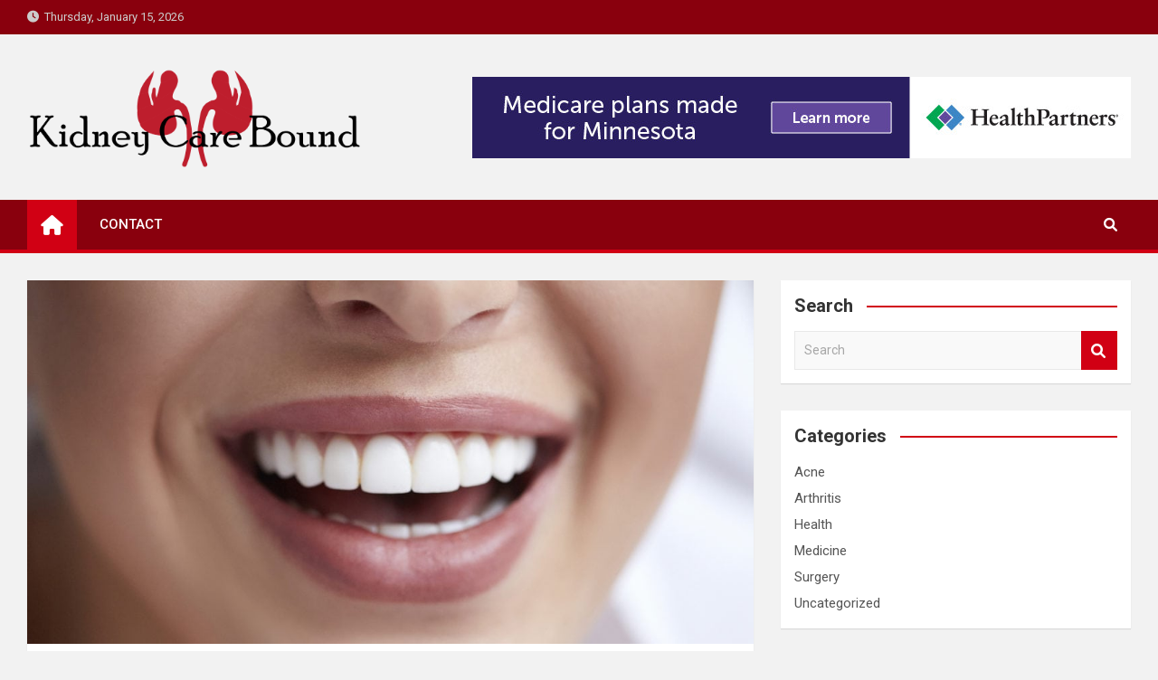

--- FILE ---
content_type: text/html; charset=UTF-8
request_url: https://kidneycarebound.com/has-bonding-ruined-my-teeth/
body_size: 13286
content:
<!doctype html>
<html lang="en-US">
<head>
	<meta charset="UTF-8">
	<meta name="viewport" content="width=device-width, initial-scale=1, shrink-to-fit=no">
	<link rel="profile" href="https://gmpg.org/xfn/11">

	<meta name='robots' content='index, follow, max-image-preview:large, max-snippet:-1, max-video-preview:-1' />
	<style>img:is([sizes="auto" i], [sizes^="auto," i]) { contain-intrinsic-size: 3000px 1500px }</style>
	
	<!-- This site is optimized with the Yoast SEO plugin v26.7 - https://yoast.com/wordpress/plugins/seo/ -->
	<title>Has Bonding Ruined My Teeth? - Kidney Care Bound</title>
	<link rel="canonical" href="https://kidneycarebound.com/has-bonding-ruined-my-teeth/" />
	<meta property="og:locale" content="en_US" />
	<meta property="og:type" content="article" />
	<meta property="og:title" content="Has Bonding Ruined My Teeth? - Kidney Care Bound" />
	<meta property="og:description" content="If you have chipped, discolored, or crooked teeth, you may be wondering if cosmetic bonding is the right treatment for you. While cosmetic bonding can be an effective solution for&hellip;" />
	<meta property="og:url" content="https://kidneycarebound.com/has-bonding-ruined-my-teeth/" />
	<meta property="og:site_name" content="Kidney Care Bound" />
	<meta property="article:published_time" content="2022-08-31T08:37:31+00:00" />
	<meta property="article:modified_time" content="2022-08-31T08:37:32+00:00" />
	<meta property="og:image" content="https://kidneycarebound.com/wp-content/uploads/2022/08/37.jpg" />
	<meta property="og:image:width" content="1080" />
	<meta property="og:image:height" content="675" />
	<meta property="og:image:type" content="image/jpeg" />
	<meta name="author" content="Enya Hayward" />
	<meta name="twitter:card" content="summary_large_image" />
	<meta name="twitter:label1" content="Written by" />
	<meta name="twitter:data1" content="Enya Hayward" />
	<meta name="twitter:label2" content="Est. reading time" />
	<meta name="twitter:data2" content="2 minutes" />
	<script type="application/ld+json" class="yoast-schema-graph">{"@context":"https://schema.org","@graph":[{"@type":"Article","@id":"https://kidneycarebound.com/has-bonding-ruined-my-teeth/#article","isPartOf":{"@id":"https://kidneycarebound.com/has-bonding-ruined-my-teeth/"},"author":{"name":"Enya Hayward","@id":"https://kidneycarebound.com/#/schema/person/de8da13c2d31d6ce80fac34ad6fb2542"},"headline":"Has Bonding Ruined My Teeth?","datePublished":"2022-08-31T08:37:31+00:00","dateModified":"2022-08-31T08:37:32+00:00","mainEntityOfPage":{"@id":"https://kidneycarebound.com/has-bonding-ruined-my-teeth/"},"wordCount":437,"commentCount":0,"publisher":{"@id":"https://kidneycarebound.com/#organization"},"image":{"@id":"https://kidneycarebound.com/has-bonding-ruined-my-teeth/#primaryimage"},"thumbnailUrl":"https://kidneycarebound.com/wp-content/uploads/2022/08/37.jpg","keywords":["Bonding Ruined My Teeth"],"articleSection":["Health"],"inLanguage":"en-US","potentialAction":[{"@type":"CommentAction","name":"Comment","target":["https://kidneycarebound.com/has-bonding-ruined-my-teeth/#respond"]}]},{"@type":"WebPage","@id":"https://kidneycarebound.com/has-bonding-ruined-my-teeth/","url":"https://kidneycarebound.com/has-bonding-ruined-my-teeth/","name":"Has Bonding Ruined My Teeth? - Kidney Care Bound","isPartOf":{"@id":"https://kidneycarebound.com/#website"},"primaryImageOfPage":{"@id":"https://kidneycarebound.com/has-bonding-ruined-my-teeth/#primaryimage"},"image":{"@id":"https://kidneycarebound.com/has-bonding-ruined-my-teeth/#primaryimage"},"thumbnailUrl":"https://kidneycarebound.com/wp-content/uploads/2022/08/37.jpg","datePublished":"2022-08-31T08:37:31+00:00","dateModified":"2022-08-31T08:37:32+00:00","breadcrumb":{"@id":"https://kidneycarebound.com/has-bonding-ruined-my-teeth/#breadcrumb"},"inLanguage":"en-US","potentialAction":[{"@type":"ReadAction","target":["https://kidneycarebound.com/has-bonding-ruined-my-teeth/"]}]},{"@type":"ImageObject","inLanguage":"en-US","@id":"https://kidneycarebound.com/has-bonding-ruined-my-teeth/#primaryimage","url":"https://kidneycarebound.com/wp-content/uploads/2022/08/37.jpg","contentUrl":"https://kidneycarebound.com/wp-content/uploads/2022/08/37.jpg","width":1080,"height":675},{"@type":"BreadcrumbList","@id":"https://kidneycarebound.com/has-bonding-ruined-my-teeth/#breadcrumb","itemListElement":[{"@type":"ListItem","position":1,"name":"Home","item":"https://kidneycarebound.com/"},{"@type":"ListItem","position":2,"name":"Has Bonding Ruined My Teeth?"}]},{"@type":"WebSite","@id":"https://kidneycarebound.com/#website","url":"https://kidneycarebound.com/","name":"Kidney Care Bound","description":"Online Health Blog","publisher":{"@id":"https://kidneycarebound.com/#organization"},"potentialAction":[{"@type":"SearchAction","target":{"@type":"EntryPoint","urlTemplate":"https://kidneycarebound.com/?s={search_term_string}"},"query-input":{"@type":"PropertyValueSpecification","valueRequired":true,"valueName":"search_term_string"}}],"inLanguage":"en-US"},{"@type":"Organization","@id":"https://kidneycarebound.com/#organization","name":"Kidney Care Bound","url":"https://kidneycarebound.com/","logo":{"@type":"ImageObject","inLanguage":"en-US","@id":"https://kidneycarebound.com/#/schema/logo/image/","url":"https://kidneycarebound.com/wp-content/uploads/2022/06/KBC-01-e1656426317297.png","contentUrl":"https://kidneycarebound.com/wp-content/uploads/2022/06/KBC-01-e1656426317297.png","width":1000,"height":333,"caption":"Kidney Care Bound"},"image":{"@id":"https://kidneycarebound.com/#/schema/logo/image/"}},{"@type":"Person","@id":"https://kidneycarebound.com/#/schema/person/de8da13c2d31d6ce80fac34ad6fb2542","name":"Enya Hayward","image":{"@type":"ImageObject","inLanguage":"en-US","@id":"https://kidneycarebound.com/#/schema/person/image/","url":"https://secure.gravatar.com/avatar/907f717d6ff34feab873f3de25114a55ef4aba67e2c9f0648be44d43c147d34f?s=96&d=mm&r=g","contentUrl":"https://secure.gravatar.com/avatar/907f717d6ff34feab873f3de25114a55ef4aba67e2c9f0648be44d43c147d34f?s=96&d=mm&r=g","caption":"Enya Hayward"},"url":"https://kidneycarebound.com/author/3/"}]}</script>
	<!-- / Yoast SEO plugin. -->


<link rel='dns-prefetch' href='//fonts.googleapis.com' />
<link rel="alternate" type="application/rss+xml" title="Kidney Care Bound &raquo; Feed" href="https://kidneycarebound.com/feed/" />
<link rel="alternate" type="application/rss+xml" title="Kidney Care Bound &raquo; Comments Feed" href="https://kidneycarebound.com/comments/feed/" />
<link rel="alternate" type="application/rss+xml" title="Kidney Care Bound &raquo; Has Bonding Ruined My Teeth? Comments Feed" href="https://kidneycarebound.com/has-bonding-ruined-my-teeth/feed/" />
<script>
window._wpemojiSettings = {"baseUrl":"https:\/\/s.w.org\/images\/core\/emoji\/16.0.1\/72x72\/","ext":".png","svgUrl":"https:\/\/s.w.org\/images\/core\/emoji\/16.0.1\/svg\/","svgExt":".svg","source":{"concatemoji":"https:\/\/kidneycarebound.com\/wp-includes\/js\/wp-emoji-release.min.js?ver=6.8.3"}};
/*! This file is auto-generated */
!function(s,n){var o,i,e;function c(e){try{var t={supportTests:e,timestamp:(new Date).valueOf()};sessionStorage.setItem(o,JSON.stringify(t))}catch(e){}}function p(e,t,n){e.clearRect(0,0,e.canvas.width,e.canvas.height),e.fillText(t,0,0);var t=new Uint32Array(e.getImageData(0,0,e.canvas.width,e.canvas.height).data),a=(e.clearRect(0,0,e.canvas.width,e.canvas.height),e.fillText(n,0,0),new Uint32Array(e.getImageData(0,0,e.canvas.width,e.canvas.height).data));return t.every(function(e,t){return e===a[t]})}function u(e,t){e.clearRect(0,0,e.canvas.width,e.canvas.height),e.fillText(t,0,0);for(var n=e.getImageData(16,16,1,1),a=0;a<n.data.length;a++)if(0!==n.data[a])return!1;return!0}function f(e,t,n,a){switch(t){case"flag":return n(e,"\ud83c\udff3\ufe0f\u200d\u26a7\ufe0f","\ud83c\udff3\ufe0f\u200b\u26a7\ufe0f")?!1:!n(e,"\ud83c\udde8\ud83c\uddf6","\ud83c\udde8\u200b\ud83c\uddf6")&&!n(e,"\ud83c\udff4\udb40\udc67\udb40\udc62\udb40\udc65\udb40\udc6e\udb40\udc67\udb40\udc7f","\ud83c\udff4\u200b\udb40\udc67\u200b\udb40\udc62\u200b\udb40\udc65\u200b\udb40\udc6e\u200b\udb40\udc67\u200b\udb40\udc7f");case"emoji":return!a(e,"\ud83e\udedf")}return!1}function g(e,t,n,a){var r="undefined"!=typeof WorkerGlobalScope&&self instanceof WorkerGlobalScope?new OffscreenCanvas(300,150):s.createElement("canvas"),o=r.getContext("2d",{willReadFrequently:!0}),i=(o.textBaseline="top",o.font="600 32px Arial",{});return e.forEach(function(e){i[e]=t(o,e,n,a)}),i}function t(e){var t=s.createElement("script");t.src=e,t.defer=!0,s.head.appendChild(t)}"undefined"!=typeof Promise&&(o="wpEmojiSettingsSupports",i=["flag","emoji"],n.supports={everything:!0,everythingExceptFlag:!0},e=new Promise(function(e){s.addEventListener("DOMContentLoaded",e,{once:!0})}),new Promise(function(t){var n=function(){try{var e=JSON.parse(sessionStorage.getItem(o));if("object"==typeof e&&"number"==typeof e.timestamp&&(new Date).valueOf()<e.timestamp+604800&&"object"==typeof e.supportTests)return e.supportTests}catch(e){}return null}();if(!n){if("undefined"!=typeof Worker&&"undefined"!=typeof OffscreenCanvas&&"undefined"!=typeof URL&&URL.createObjectURL&&"undefined"!=typeof Blob)try{var e="postMessage("+g.toString()+"("+[JSON.stringify(i),f.toString(),p.toString(),u.toString()].join(",")+"));",a=new Blob([e],{type:"text/javascript"}),r=new Worker(URL.createObjectURL(a),{name:"wpTestEmojiSupports"});return void(r.onmessage=function(e){c(n=e.data),r.terminate(),t(n)})}catch(e){}c(n=g(i,f,p,u))}t(n)}).then(function(e){for(var t in e)n.supports[t]=e[t],n.supports.everything=n.supports.everything&&n.supports[t],"flag"!==t&&(n.supports.everythingExceptFlag=n.supports.everythingExceptFlag&&n.supports[t]);n.supports.everythingExceptFlag=n.supports.everythingExceptFlag&&!n.supports.flag,n.DOMReady=!1,n.readyCallback=function(){n.DOMReady=!0}}).then(function(){return e}).then(function(){var e;n.supports.everything||(n.readyCallback(),(e=n.source||{}).concatemoji?t(e.concatemoji):e.wpemoji&&e.twemoji&&(t(e.twemoji),t(e.wpemoji)))}))}((window,document),window._wpemojiSettings);
</script>

<style id='wp-emoji-styles-inline-css'>

	img.wp-smiley, img.emoji {
		display: inline !important;
		border: none !important;
		box-shadow: none !important;
		height: 1em !important;
		width: 1em !important;
		margin: 0 0.07em !important;
		vertical-align: -0.1em !important;
		background: none !important;
		padding: 0 !important;
	}
</style>
<link rel='stylesheet' id='wp-block-library-css' href='https://kidneycarebound.com/wp-includes/css/dist/block-library/style.min.css?ver=6.8.3' media='all' />
<style id='classic-theme-styles-inline-css'>
/*! This file is auto-generated */
.wp-block-button__link{color:#fff;background-color:#32373c;border-radius:9999px;box-shadow:none;text-decoration:none;padding:calc(.667em + 2px) calc(1.333em + 2px);font-size:1.125em}.wp-block-file__button{background:#32373c;color:#fff;text-decoration:none}
</style>
<style id='global-styles-inline-css'>
:root{--wp--preset--aspect-ratio--square: 1;--wp--preset--aspect-ratio--4-3: 4/3;--wp--preset--aspect-ratio--3-4: 3/4;--wp--preset--aspect-ratio--3-2: 3/2;--wp--preset--aspect-ratio--2-3: 2/3;--wp--preset--aspect-ratio--16-9: 16/9;--wp--preset--aspect-ratio--9-16: 9/16;--wp--preset--color--black: #000000;--wp--preset--color--cyan-bluish-gray: #abb8c3;--wp--preset--color--white: #ffffff;--wp--preset--color--pale-pink: #f78da7;--wp--preset--color--vivid-red: #cf2e2e;--wp--preset--color--luminous-vivid-orange: #ff6900;--wp--preset--color--luminous-vivid-amber: #fcb900;--wp--preset--color--light-green-cyan: #7bdcb5;--wp--preset--color--vivid-green-cyan: #00d084;--wp--preset--color--pale-cyan-blue: #8ed1fc;--wp--preset--color--vivid-cyan-blue: #0693e3;--wp--preset--color--vivid-purple: #9b51e0;--wp--preset--gradient--vivid-cyan-blue-to-vivid-purple: linear-gradient(135deg,rgba(6,147,227,1) 0%,rgb(155,81,224) 100%);--wp--preset--gradient--light-green-cyan-to-vivid-green-cyan: linear-gradient(135deg,rgb(122,220,180) 0%,rgb(0,208,130) 100%);--wp--preset--gradient--luminous-vivid-amber-to-luminous-vivid-orange: linear-gradient(135deg,rgba(252,185,0,1) 0%,rgba(255,105,0,1) 100%);--wp--preset--gradient--luminous-vivid-orange-to-vivid-red: linear-gradient(135deg,rgba(255,105,0,1) 0%,rgb(207,46,46) 100%);--wp--preset--gradient--very-light-gray-to-cyan-bluish-gray: linear-gradient(135deg,rgb(238,238,238) 0%,rgb(169,184,195) 100%);--wp--preset--gradient--cool-to-warm-spectrum: linear-gradient(135deg,rgb(74,234,220) 0%,rgb(151,120,209) 20%,rgb(207,42,186) 40%,rgb(238,44,130) 60%,rgb(251,105,98) 80%,rgb(254,248,76) 100%);--wp--preset--gradient--blush-light-purple: linear-gradient(135deg,rgb(255,206,236) 0%,rgb(152,150,240) 100%);--wp--preset--gradient--blush-bordeaux: linear-gradient(135deg,rgb(254,205,165) 0%,rgb(254,45,45) 50%,rgb(107,0,62) 100%);--wp--preset--gradient--luminous-dusk: linear-gradient(135deg,rgb(255,203,112) 0%,rgb(199,81,192) 50%,rgb(65,88,208) 100%);--wp--preset--gradient--pale-ocean: linear-gradient(135deg,rgb(255,245,203) 0%,rgb(182,227,212) 50%,rgb(51,167,181) 100%);--wp--preset--gradient--electric-grass: linear-gradient(135deg,rgb(202,248,128) 0%,rgb(113,206,126) 100%);--wp--preset--gradient--midnight: linear-gradient(135deg,rgb(2,3,129) 0%,rgb(40,116,252) 100%);--wp--preset--font-size--small: 13px;--wp--preset--font-size--medium: 20px;--wp--preset--font-size--large: 36px;--wp--preset--font-size--x-large: 42px;--wp--preset--spacing--20: 0.44rem;--wp--preset--spacing--30: 0.67rem;--wp--preset--spacing--40: 1rem;--wp--preset--spacing--50: 1.5rem;--wp--preset--spacing--60: 2.25rem;--wp--preset--spacing--70: 3.38rem;--wp--preset--spacing--80: 5.06rem;--wp--preset--shadow--natural: 6px 6px 9px rgba(0, 0, 0, 0.2);--wp--preset--shadow--deep: 12px 12px 50px rgba(0, 0, 0, 0.4);--wp--preset--shadow--sharp: 6px 6px 0px rgba(0, 0, 0, 0.2);--wp--preset--shadow--outlined: 6px 6px 0px -3px rgba(255, 255, 255, 1), 6px 6px rgba(0, 0, 0, 1);--wp--preset--shadow--crisp: 6px 6px 0px rgba(0, 0, 0, 1);}:where(.is-layout-flex){gap: 0.5em;}:where(.is-layout-grid){gap: 0.5em;}body .is-layout-flex{display: flex;}.is-layout-flex{flex-wrap: wrap;align-items: center;}.is-layout-flex > :is(*, div){margin: 0;}body .is-layout-grid{display: grid;}.is-layout-grid > :is(*, div){margin: 0;}:where(.wp-block-columns.is-layout-flex){gap: 2em;}:where(.wp-block-columns.is-layout-grid){gap: 2em;}:where(.wp-block-post-template.is-layout-flex){gap: 1.25em;}:where(.wp-block-post-template.is-layout-grid){gap: 1.25em;}.has-black-color{color: var(--wp--preset--color--black) !important;}.has-cyan-bluish-gray-color{color: var(--wp--preset--color--cyan-bluish-gray) !important;}.has-white-color{color: var(--wp--preset--color--white) !important;}.has-pale-pink-color{color: var(--wp--preset--color--pale-pink) !important;}.has-vivid-red-color{color: var(--wp--preset--color--vivid-red) !important;}.has-luminous-vivid-orange-color{color: var(--wp--preset--color--luminous-vivid-orange) !important;}.has-luminous-vivid-amber-color{color: var(--wp--preset--color--luminous-vivid-amber) !important;}.has-light-green-cyan-color{color: var(--wp--preset--color--light-green-cyan) !important;}.has-vivid-green-cyan-color{color: var(--wp--preset--color--vivid-green-cyan) !important;}.has-pale-cyan-blue-color{color: var(--wp--preset--color--pale-cyan-blue) !important;}.has-vivid-cyan-blue-color{color: var(--wp--preset--color--vivid-cyan-blue) !important;}.has-vivid-purple-color{color: var(--wp--preset--color--vivid-purple) !important;}.has-black-background-color{background-color: var(--wp--preset--color--black) !important;}.has-cyan-bluish-gray-background-color{background-color: var(--wp--preset--color--cyan-bluish-gray) !important;}.has-white-background-color{background-color: var(--wp--preset--color--white) !important;}.has-pale-pink-background-color{background-color: var(--wp--preset--color--pale-pink) !important;}.has-vivid-red-background-color{background-color: var(--wp--preset--color--vivid-red) !important;}.has-luminous-vivid-orange-background-color{background-color: var(--wp--preset--color--luminous-vivid-orange) !important;}.has-luminous-vivid-amber-background-color{background-color: var(--wp--preset--color--luminous-vivid-amber) !important;}.has-light-green-cyan-background-color{background-color: var(--wp--preset--color--light-green-cyan) !important;}.has-vivid-green-cyan-background-color{background-color: var(--wp--preset--color--vivid-green-cyan) !important;}.has-pale-cyan-blue-background-color{background-color: var(--wp--preset--color--pale-cyan-blue) !important;}.has-vivid-cyan-blue-background-color{background-color: var(--wp--preset--color--vivid-cyan-blue) !important;}.has-vivid-purple-background-color{background-color: var(--wp--preset--color--vivid-purple) !important;}.has-black-border-color{border-color: var(--wp--preset--color--black) !important;}.has-cyan-bluish-gray-border-color{border-color: var(--wp--preset--color--cyan-bluish-gray) !important;}.has-white-border-color{border-color: var(--wp--preset--color--white) !important;}.has-pale-pink-border-color{border-color: var(--wp--preset--color--pale-pink) !important;}.has-vivid-red-border-color{border-color: var(--wp--preset--color--vivid-red) !important;}.has-luminous-vivid-orange-border-color{border-color: var(--wp--preset--color--luminous-vivid-orange) !important;}.has-luminous-vivid-amber-border-color{border-color: var(--wp--preset--color--luminous-vivid-amber) !important;}.has-light-green-cyan-border-color{border-color: var(--wp--preset--color--light-green-cyan) !important;}.has-vivid-green-cyan-border-color{border-color: var(--wp--preset--color--vivid-green-cyan) !important;}.has-pale-cyan-blue-border-color{border-color: var(--wp--preset--color--pale-cyan-blue) !important;}.has-vivid-cyan-blue-border-color{border-color: var(--wp--preset--color--vivid-cyan-blue) !important;}.has-vivid-purple-border-color{border-color: var(--wp--preset--color--vivid-purple) !important;}.has-vivid-cyan-blue-to-vivid-purple-gradient-background{background: var(--wp--preset--gradient--vivid-cyan-blue-to-vivid-purple) !important;}.has-light-green-cyan-to-vivid-green-cyan-gradient-background{background: var(--wp--preset--gradient--light-green-cyan-to-vivid-green-cyan) !important;}.has-luminous-vivid-amber-to-luminous-vivid-orange-gradient-background{background: var(--wp--preset--gradient--luminous-vivid-amber-to-luminous-vivid-orange) !important;}.has-luminous-vivid-orange-to-vivid-red-gradient-background{background: var(--wp--preset--gradient--luminous-vivid-orange-to-vivid-red) !important;}.has-very-light-gray-to-cyan-bluish-gray-gradient-background{background: var(--wp--preset--gradient--very-light-gray-to-cyan-bluish-gray) !important;}.has-cool-to-warm-spectrum-gradient-background{background: var(--wp--preset--gradient--cool-to-warm-spectrum) !important;}.has-blush-light-purple-gradient-background{background: var(--wp--preset--gradient--blush-light-purple) !important;}.has-blush-bordeaux-gradient-background{background: var(--wp--preset--gradient--blush-bordeaux) !important;}.has-luminous-dusk-gradient-background{background: var(--wp--preset--gradient--luminous-dusk) !important;}.has-pale-ocean-gradient-background{background: var(--wp--preset--gradient--pale-ocean) !important;}.has-electric-grass-gradient-background{background: var(--wp--preset--gradient--electric-grass) !important;}.has-midnight-gradient-background{background: var(--wp--preset--gradient--midnight) !important;}.has-small-font-size{font-size: var(--wp--preset--font-size--small) !important;}.has-medium-font-size{font-size: var(--wp--preset--font-size--medium) !important;}.has-large-font-size{font-size: var(--wp--preset--font-size--large) !important;}.has-x-large-font-size{font-size: var(--wp--preset--font-size--x-large) !important;}
:where(.wp-block-post-template.is-layout-flex){gap: 1.25em;}:where(.wp-block-post-template.is-layout-grid){gap: 1.25em;}
:where(.wp-block-columns.is-layout-flex){gap: 2em;}:where(.wp-block-columns.is-layout-grid){gap: 2em;}
:root :where(.wp-block-pullquote){font-size: 1.5em;line-height: 1.6;}
</style>
<link rel='stylesheet' id='contact-form-7-css' href='https://kidneycarebound.com/wp-content/plugins/contact-form-7/includes/css/styles.css?ver=6.1.4' media='all' />
<link rel='stylesheet' id='ez-toc-css' href='https://kidneycarebound.com/wp-content/plugins/easy-table-of-contents/assets/css/screen.min.css?ver=2.0.80' media='all' />
<style id='ez-toc-inline-css'>
div#ez-toc-container .ez-toc-title {font-size: 120%;}div#ez-toc-container .ez-toc-title {font-weight: 500;}div#ez-toc-container ul li , div#ez-toc-container ul li a {font-size: 95%;}div#ez-toc-container ul li , div#ez-toc-container ul li a {font-weight: 500;}div#ez-toc-container nav ul ul li {font-size: 90%;}.ez-toc-box-title {font-weight: bold; margin-bottom: 10px; text-align: center; text-transform: uppercase; letter-spacing: 1px; color: #666; padding-bottom: 5px;position:absolute;top:-4%;left:5%;background-color: inherit;transition: top 0.3s ease;}.ez-toc-box-title.toc-closed {top:-25%;}
.ez-toc-container-direction {direction: ltr;}.ez-toc-counter ul{counter-reset: item ;}.ez-toc-counter nav ul li a::before {content: counters(item, '.', decimal) '. ';display: inline-block;counter-increment: item;flex-grow: 0;flex-shrink: 0;margin-right: .2em; float: left; }.ez-toc-widget-direction {direction: ltr;}.ez-toc-widget-container ul{counter-reset: item ;}.ez-toc-widget-container nav ul li a::before {content: counters(item, '.', decimal) '. ';display: inline-block;counter-increment: item;flex-grow: 0;flex-shrink: 0;margin-right: .2em; float: left; }
</style>
<link rel='stylesheet' id='bootstrap-style-css' href='https://kidneycarebound.com/wp-content/themes/magazinenp/assets/vendor/bootstrap/css/bootstrap.min.css?ver=4.0.0' media='all' />
<link rel='stylesheet' id='font-awesome-style-css' href='https://kidneycarebound.com/wp-content/themes/magazinenp/assets/vendor/font-awesome/css/font-awesome.css?ver=6.8.3' media='all' />
<link rel='stylesheet' id='magazinenp-google-fonts-css' href='//fonts.googleapis.com/css?family=Roboto%3A100%2C300%2C300i%2C400%2C400i%2C500%2C500i%2C700%2C700i&#038;ver=6.8.3' media='all' />
<link rel='stylesheet' id='owl-carousel-css' href='https://kidneycarebound.com/wp-content/themes/magazinenp/assets/vendor/owl-carousel/owl.carousel.min.css?ver=2.3.4' media='all' />
<link rel='stylesheet' id='magazinenp-main-style-css' href='https://kidneycarebound.com/wp-content/themes/magazinenp/assets/css/magazinenp.css?ver=1.1.10' media='all' />
<link rel='stylesheet' id='magazinenp-style-css' href='https://kidneycarebound.com/wp-content/themes/magazineplus/style.css?ver=6.8.3' media='all' />
<script src="https://kidneycarebound.com/wp-includes/js/jquery/jquery.min.js?ver=3.7.1" id="jquery-core-js"></script>
<script src="https://kidneycarebound.com/wp-includes/js/jquery/jquery-migrate.min.js?ver=3.4.1" id="jquery-migrate-js"></script>
<link rel="https://api.w.org/" href="https://kidneycarebound.com/wp-json/" /><link rel="alternate" title="JSON" type="application/json" href="https://kidneycarebound.com/wp-json/wp/v2/posts/164" /><meta name="generator" content="WordPress 6.8.3" />
<link rel='shortlink' href='https://kidneycarebound.com/?p=164' />
<link rel="alternate" title="oEmbed (JSON)" type="application/json+oembed" href="https://kidneycarebound.com/wp-json/oembed/1.0/embed?url=https%3A%2F%2Fkidneycarebound.com%2Fhas-bonding-ruined-my-teeth%2F" />
<link rel="alternate" title="oEmbed (XML)" type="text/xml+oembed" href="https://kidneycarebound.com/wp-json/oembed/1.0/embed?url=https%3A%2F%2Fkidneycarebound.com%2Fhas-bonding-ruined-my-teeth%2F&#038;format=xml" />
<!-- MagenetMonetization V: 1.0.29.3--><!-- MagenetMonetization 1 --><!-- MagenetMonetization 1.1 --><link rel="pingback" href="https://kidneycarebound.com/xmlrpc.php">
        <style class="magazinenp-dynamic-css">

            
        </style>

        		<style>
						.site-title,
			.site-description {
				position: absolute;
				clip: rect(1px, 1px, 1px, 1px);
			}

					</style>
		<link rel="icon" href="https://kidneycarebound.com/wp-content/uploads/2022/06/cropped-KBC-02-32x32.png" sizes="32x32" />
<link rel="icon" href="https://kidneycarebound.com/wp-content/uploads/2022/06/cropped-KBC-02-192x192.png" sizes="192x192" />
<link rel="apple-touch-icon" href="https://kidneycarebound.com/wp-content/uploads/2022/06/cropped-KBC-02-180x180.png" />
<meta name="msapplication-TileImage" content="https://kidneycarebound.com/wp-content/uploads/2022/06/cropped-KBC-02-270x270.png" />
		<style id="wp-custom-css">
			.no-sticky-sidebar {
	position: sticky;
	top:0;
}		</style>
		</head>

<body data-rsssl=1 class="wp-singular post-template-default single single-post postid-164 single-format-standard wp-custom-logo wp-theme-magazinenp wp-child-theme-magazineplus theme-body group-blog title-style4 magazinenp-image-hover-effect-theme_default right full_width_content_layout">


<div id="page" class="site">
	<a class="skip-link screen-reader-text" href="#content">Skip to content</a>
	<header id="masthead" class="site-header">
		<div class="mnp-top-header">
    <div class="container">
        <div class="row gutter-10">
                            <div class="col col-sm mnp-date-section">
                    <div class="date">
                        <ul>
                            <li>
                                <i class="mnp-icon fa fa-clock"></i>&nbsp;&nbsp;Thursday, January 15, 2026                            </li>
                        </ul>
                    </div>
                </div>
            
                    </div>
    </div>
</div><div class="mnp-mid-header" >
    <div class="container">
        <div class="row align-items-center">
            <div class="col-lg-4 mnp-branding-wrap">
                <div class="site-branding navbar-brand">
                    <a href="https://kidneycarebound.com/" class="custom-logo-link" rel="home"><img width="1000" height="333" src="https://kidneycarebound.com/wp-content/uploads/2022/06/KBC-01-e1656426317297.png" class="custom-logo" alt="Kidney Care Bound" decoding="async" fetchpriority="high" srcset="https://kidneycarebound.com/wp-content/uploads/2022/06/KBC-01-e1656426317297.png 1000w, https://kidneycarebound.com/wp-content/uploads/2022/06/KBC-01-e1656426317297-300x100.png 300w, https://kidneycarebound.com/wp-content/uploads/2022/06/KBC-01-e1656426317297-768x256.png 768w" sizes="(max-width: 1000px) 100vw, 1000px" /></a>                        <h2 class="site-title"><a href="https://kidneycarebound.com/"
                                                  rel="home">Kidney Care Bound</a></h2>
                                            <p class="site-description">Online Health Blog</p>
                                    </div>
            </div>
                            <div class="col-lg-8 navbar-ad-section">
                                        <a href="#"
                       class="magazinenp-ad-728-90" target="_blank">
                                                <img class="img-fluid"
                             src="https://kidneycarebound.com/wp-content/uploads/2022/06/ff7599e34a63c646f96bc64f6ab87647.jpg"
                             alt="Banner Add">
                                            </a>
                                </div>
                    </div>
    </div>
</div>
<nav class="mnp-bottom-header navbar navbar-expand-lg d-block mnp-sticky1">
	<div class="navigation-bar">
		<div class="navigation-bar-top">
			<div class="container">
									<div class="mnp-home-icon"><a href="https://kidneycarebound.com/" rel="home"><i
								class="fa fa-home"></i></a></div>

				
				<button class="navbar-toggler menu-toggle collapsed" type="button" data-toggle="collapse"
						data-target="#navbarCollapse" aria-controls="navbarCollapse" aria-expanded="false"
						aria-label="Toggle navigation"></button>
									<button class="search-toggle"></button>
							</div>

			<div class="search-bar">
				<div class="container">
					<div id="magazinenp-search-block" class="search-block off">
						<form action="https://kidneycarebound.com/" method="get" class="search-form">
	<label class="assistive-text"> Search </label>
	<div class="input-group">
		<input type="search" value="" placeholder="Search" class="form-control s" name="s">
		<div class="input-group-prepend">
			<button class="btn btn-theme">Search</button>
		</div>
	</div>
</form>
					</div>
				</div>
			</div>
		</div>
		<div class="navbar-main">
			<div class="container">
									<div class="mnp-home-icon"><a href="https://kidneycarebound.com/" rel="home"><i
								class="fa fa-home"></i></a></div>

								<div class="collapse navbar-collapse" id="navbarCollapse">
					<div id="site-navigation"
						 class="main-navigation nav-uppercase"
						 role="navigation">
						<ul class="nav-menu navbar-nav d-lg-block"><li id="menu-item-99" class="menu-item menu-item-type-post_type menu-item-object-page menu-item-99"><a href="https://kidneycarebound.com/contact/">Contact</a></li>
</ul>					</div>
				</div>
									<div class="nav-search">
						<button class="search-toggle"></button>
					</div>
							</div>
		</div>
	</div>

</nav>

	</header>

		<div id="content"
		 class="site-content">
		<div class="container">
						<div class="row justify-content-center site-content-row">
		<!-- #start of primary div--><div id="primary" class="content-area col-lg-8 "> 		<main id="main" class="site-main">

			
<div class="post-164 post type-post status-publish format-standard has-post-thumbnail hentry category-health tag-bonding-ruined-my-teeth">

        <figure class="post-featured-image page-single-img-wrap magazinenp-parts-item">
        <div class="mnp-post-image"
             style="background-image: url('https://kidneycarebound.com/wp-content/uploads/2022/08/37.jpg');"></div>
    </figure><!-- .post-featured-image .page-single-img-wrap -->
    <div class="entry-meta category-meta">
    <div class="cat-links">			<a class="mnp-category-item mnp-cat-2"
			   href="https://kidneycarebound.com/category/health/" rel="category tag">Health</a>

			</div></div>
<header class="entry-header magazinenp-parts-item">
    <h1 class="entry-title">Has Bonding Ruined My Teeth?</h1></header>		<div class="entry-meta magazinenp-parts-item">
			<div class="date created-date"><a href="https://kidneycarebound.com/has-bonding-ruined-my-teeth/" title="Has Bonding Ruined My Teeth?"><i class="mnp-icon fa fa-clock"></i>3 years ago</a> </div> <div class="by-author vcard author"><a href="https://kidneycarebound.com/author/3/"><i class="mnp-icon fa fa-user-circle"></i>Enya Hayward</a> </div>							<div class="comments">
					<a href="https://kidneycarebound.com/has-bonding-ruined-my-teeth/#respond">No Comments</a>				</div>
					</div>
	<div class="entry-content magazinenp-parts-item">
	
<p>If you have chipped, discolored, or crooked teeth, you may be wondering if cosmetic bonding is the right treatment for you. While cosmetic bonding can be an effective solution for front-tooth chipping, there are many factors that should be considered before undergoing the procedure.</p>



<p>The first thing to consider is the durability of the composite resin used in dental bonding. Although composite resin is stronger than natural teeth, it can still chip or break. That is why you should take good care of your bonding. If you eat hard foods that damage the composite resin, it can wear down. Composite resin does not resist stains as well as natural tooth enamel, so you are at higher risk of long-term discoloration. If this happens, you&#8217;ll probably need to replace your bond or consider veneers.</p>



<p>If you want your new bonding to last as long as possible, you need to follow the instructions given by your dentist. You should avoid using abrasive cleaning products. Baking soda is very abrasive, and can scrub away the polish used for dental bonding. In addition, you should avoid using whitening toothpastes that contain abrasive ingredients.</p>



<p>The lifespan of dental bonding varies, but it is generally between three to 10 years. It can also be compromised by habits such as chewing on pens or using your teeth to open packages. If you notice any sharp edges, call your dentist as soon as possible. In general, dental bonding is safe and effective when properly performed.</p>



<p>Another downside to tooth bonding is that the composite resin used is not as durable as natural tooth enamel, so it is possible for your teeth to separate from each other. This can cause the composite resin to chip or break. You&#8217;ll also need to avoid chewing on ice, biting down on hard candies, and biting your nails.</p>



<p>The pros and cons of dental bonding should be discussed with your dentist before you decide on the treatment. There are many benefits to this procedure, including a quick, affordable, and convenient way to repair your teeth. The procedure is also effective for treating minor teeth flaws. In some cases, it can even correct major problems in your oral health.</p>



<p>Although cosmetic bonding can help repair chipped teeth, it does not whiten your teeth. If your teeth are very dark or have severe decay, composite bonding may not be the best option for you. The resulting composite material will not match your natural tooth structure and will stand out. This means that it is not recommended for people who need to have their front teeth whitening.</p>
</div>
<footer class="entry-meta"><span class="tag-links"><span class="label">Tags:</span> <a href="https://kidneycarebound.com/tag/bonding-ruined-my-teeth/" rel="tag">Bonding Ruined My Teeth</a></span><!-- .tag-links --></footer><!-- .entry-meta --></div>


	<nav class="navigation post-navigation" aria-label="Posts">
		<h2 class="screen-reader-text">Post navigation</h2>
		<div class="nav-links"><div class="nav-previous"><a href="https://kidneycarebound.com/what-is-a-chronic-disease/" rel="prev">What is a Chronic Disease?</a></div><div class="nav-next"><a href="https://kidneycarebound.com/the-difference-between-a-day-and-night-cream/" rel="next">The Difference Between a Day and Night Cream</a></div></div>
	</nav>
<div id="comments" class="comments-area">

    	<div id="respond" class="comment-respond">
		<h3 id="reply-title" class="comment-reply-title">Leave a Reply <small><a rel="nofollow" id="cancel-comment-reply-link" href="/has-bonding-ruined-my-teeth/#respond" style="display:none;">Cancel reply</a></small></h3><form action="https://kidneycarebound.com/wp-comments-post.php" method="post" id="commentform" class="comment-form"><p class="comment-notes"><span id="email-notes">Your email address will not be published.</span> <span class="required-field-message">Required fields are marked <span class="required">*</span></span></p><p class="comment-form-comment"><label for="comment">Comment <span class="required">*</span></label> <textarea id="comment" name="comment" cols="45" rows="8" maxlength="65525" required></textarea></p><p class="comment-form-author"><label for="author">Name <span class="required">*</span></label> <input id="author" name="author" type="text" value="" size="30" maxlength="245" autocomplete="name" required /></p>
<p class="comment-form-email"><label for="email">Email <span class="required">*</span></label> <input id="email" name="email" type="email" value="" size="30" maxlength="100" aria-describedby="email-notes" autocomplete="email" required /></p>
<p class="comment-form-url"><label for="url">Website</label> <input id="url" name="url" type="url" value="" size="30" maxlength="200" autocomplete="url" /></p>
<p class="comment-form-cookies-consent"><input id="wp-comment-cookies-consent" name="wp-comment-cookies-consent" type="checkbox" value="yes" /> <label for="wp-comment-cookies-consent">Save my name, email, and website in this browser for the next time I comment.</label></p>
<p class="form-submit"><input name="submit" type="submit" id="submit" class="submit" value="Post Comment" /> <input type='hidden' name='comment_post_ID' value='164' id='comment_post_ID' />
<input type='hidden' name='comment_parent' id='comment_parent' value='0' />
</p></form>	</div><!-- #respond -->
	
</div>

		</main><!-- #main -->
		</div><!-- #end of primary div--><!-- MagenetMonetization 4 -->
<aside id="secondary" class="col-lg-4 widget-area">
    <div class="sticky-sidebar">
        <!-- MagenetMonetization 5 --><section id="search-3" class="widget widget_search"><div class="widget-title-wrapper"><h3 class="widget-title">Search</h3></div><form action="https://kidneycarebound.com/" method="get" class="search-form">
	<label class="assistive-text"> Search </label>
	<div class="input-group">
		<input type="search" value="" placeholder="Search" class="form-control s" name="s">
		<div class="input-group-prepend">
			<button class="btn btn-theme">Search</button>
		</div>
	</div>
</form>
</section><!-- MagenetMonetization 5 --><section id="categories-3" class="widget widget_categories"><div class="widget-title-wrapper"><h3 class="widget-title">Categories</h3></div>
			<ul>
					<li class="cat-item cat-item-3"><a href="https://kidneycarebound.com/category/acne/">Acne</a>
</li>
	<li class="cat-item cat-item-5"><a href="https://kidneycarebound.com/category/arthritis/">Arthritis</a>
</li>
	<li class="cat-item cat-item-2"><a href="https://kidneycarebound.com/category/health/">Health</a>
</li>
	<li class="cat-item cat-item-6"><a href="https://kidneycarebound.com/category/medicine/">Medicine</a>
</li>
	<li class="cat-item cat-item-4"><a href="https://kidneycarebound.com/category/surgery/">Surgery</a>
</li>
	<li class="cat-item cat-item-1"><a href="https://kidneycarebound.com/category/uncategorized/">Uncategorized</a>
</li>
			</ul>

			</section><!-- MagenetMonetization 5 --><section id="magazineplus_tab-3" class="widget magazineplus-tabs-widget">			<div class="widget-title-wrapper"><h3 class="widget-title">Latest</h3></div>			<div class="magazineplus-tab-widget">
				<ul class="widget-tabs">
					<li class="tabs popular-tabs"><a
							href="#popular"><i
								class="fa fa-star"></i>Popular Posts						</a>
					</li>
					<li class="tabs recent-tabs"><a
							href="#recent"><i
								class="fa fa-history"></i>Recent Posts						</a>
					</li>
					<li class="tabs comment-tabs"><a
							href="#comment"><i
								class="fa fa-comment"></i>Comments</a>
					</li>
				</ul>

				<div class="tabbed-widget-popular" id="popular">
																					<div class="single-article clearfix">
							<div class="mnp-post-boxed inlined clearfix">
																	<div class="mnp-post-image-wrap">
										<a href="https://kidneycarebound.com/cognitive-health-preservation-and-enhancement-for-the-digital-age/" class="mnp-post-image"
										   style="background-image: url('https://kidneycarebound.com/wp-content/uploads/2026/01/featured-image-1768436686921-7329597a.png');"></a>
									</div>
																<div class="post-content">

									<h3 class="entry-title"><a href="https://kidneycarebound.com/cognitive-health-preservation-and-enhancement-for-the-digital-age/">Cognitive Health Preservation and Enhancement for the Digital Age</a></h3>
									<div class="entry-meta">
										<div class="date created-date"><a href="https://kidneycarebound.com/cognitive-health-preservation-and-enhancement-for-the-digital-age/" title="Cognitive Health Preservation and Enhancement for the Digital Age"><i class="mnp-icon fa fa-clock"></i>5 minutes ago</a> </div> <div class="by-author vcard author"><a href="https://kidneycarebound.com/author/4/"><i class="mnp-icon fa fa-user-circle"></i>Abel Spencer</a> </div>									</div>


								</div>
							</div><!-- mnp-post-boxed -->

						</div>
												<div class="single-article clearfix">
							<div class="mnp-post-boxed inlined clearfix">
																	<div class="mnp-post-image-wrap">
										<a href="https://kidneycarebound.com/arthritis-vitamins/" class="mnp-post-image"
										   style="background-image: url('https://kidneycarebound.com/wp-content/uploads/2022/06/Slide-1-12-Supplements-for-Arthritis.jpg');"></a>
									</div>
																<div class="post-content">

									<h3 class="entry-title"><a href="https://kidneycarebound.com/arthritis-vitamins/">Arthritis Vitamins</a></h3>
									<div class="entry-meta">
										<div class="date created-date"><a href="https://kidneycarebound.com/arthritis-vitamins/" title="Arthritis Vitamins"><i class="mnp-icon fa fa-clock"></i>5 years ago</a> </div> <div class="by-author vcard author"><a href="https://kidneycarebound.com/author/2/"><i class="mnp-icon fa fa-user-circle"></i>Dani Fellows</a> </div>									</div>


								</div>
							</div><!-- mnp-post-boxed -->

						</div>
										</div>

				<div class="tabbed-widget-recent" id="recent">
																					<div class="single-article clearfix">
							<div class="mnp-post-boxed inlined clearfix">
																	<div class="mnp-post-image-wrap">
										<a href="https://kidneycarebound.com/cognitive-health-preservation-and-enhancement-for-the-digital-age/" class="mnp-post-image"
										   style="background-image: url('https://kidneycarebound.com/wp-content/uploads/2026/01/featured-image-1768436686921-7329597a.png');"></a>
									</div>
																<div class="post-content">

									<h3 class="entry-title"><a href="https://kidneycarebound.com/cognitive-health-preservation-and-enhancement-for-the-digital-age/">Cognitive Health Preservation and Enhancement for the Digital Age</a></h3>
									<div class="entry-meta">
										<div class="date created-date"><a href="https://kidneycarebound.com/cognitive-health-preservation-and-enhancement-for-the-digital-age/" title="Cognitive Health Preservation and Enhancement for the Digital Age"><i class="mnp-icon fa fa-clock"></i>5 minutes ago</a> </div> <div class="by-author vcard author"><a href="https://kidneycarebound.com/author/4/"><i class="mnp-icon fa fa-user-circle"></i>Abel Spencer</a> </div>									</div>


								</div>
							</div><!-- mnp-post-boxed -->

						</div>
												<div class="single-article clearfix">
							<div class="mnp-post-boxed inlined clearfix">
																	<div class="mnp-post-image-wrap">
										<a href="https://kidneycarebound.com/managing-acne-while-using-medical-grade-active-ingredients-for-anti-aging/" class="mnp-post-image"
										   style="background-image: url('https://kidneycarebound.com/wp-content/uploads/2025/12/featured-image-1766622658917-1149c90e.jpg');"></a>
									</div>
																<div class="post-content">

									<h3 class="entry-title"><a href="https://kidneycarebound.com/managing-acne-while-using-medical-grade-active-ingredients-for-anti-aging/">Managing Acne While Using Medical-Grade Active Ingredients for Anti-Aging</a></h3>
									<div class="entry-meta">
										<div class="date created-date"><a href="https://kidneycarebound.com/managing-acne-while-using-medical-grade-active-ingredients-for-anti-aging/" title="Managing Acne While Using Medical-Grade Active Ingredients for Anti-Aging"><i class="mnp-icon fa fa-clock"></i>3 weeks ago</a> </div> <div class="by-author vcard author"><a href="https://kidneycarebound.com/author/4/"><i class="mnp-icon fa fa-user-circle"></i>Abel Spencer</a> </div>									</div>


								</div>
							</div><!-- mnp-post-boxed -->

						</div>
										</div>

				<div class="tabbed-widget-comment" id="comment">
					No comments				</div>

			</div>
			</section><!-- .widget_featured_post -->    </div>
</aside>
</div><!-- row -->
		</div><!-- .container -->
	</div><!-- #content .site-content--><!-- wmm d -->
		<div class="mnp-related-posts">
			<div class="container">
				<section class="related-posts">
					<div class="widget-title-wrapper"><h2 class="magazinenp-title">Related Posts</h2></div>					<div class="row gutter-parent-14">
													<div class="col-sm-6 col-lg-3">
								<div class="mnp-post-boxed">

									<div class="mnp-post-image-wrap">
										<div class="featured-mnp-post-image">
											<a href="https://kidneycarebound.com/cognitive-health-preservation-and-enhancement-for-the-digital-age/" class="mnp-post-image"
											   style="background-image: url('https://kidneycarebound.com/wp-content/uploads/2026/01/featured-image-1768436686921-7329597a.png');"></a>
										</div>
										<div class="entry-meta category-meta">
											<div class="cat-links">			<a class="mnp-category-item mnp-cat-2"
			   href="https://kidneycarebound.com/category/health/" rel="category tag">Health</a>

			</div>										</div>
									</div>

									<div class="post-content">
										<h3 class="entry-title"><a href="https://kidneycarebound.com/cognitive-health-preservation-and-enhancement-for-the-digital-age/">Cognitive Health Preservation and Enhancement for the Digital Age</a></h3>																					<div class="entry-meta">
												<div class="date created-date"><a href="https://kidneycarebound.com/cognitive-health-preservation-and-enhancement-for-the-digital-age/" title="Cognitive Health Preservation and Enhancement for the Digital Age"><i class="mnp-icon fa fa-clock"></i>5 minutes ago</a> </div> <div class="by-author vcard author"><a href="https://kidneycarebound.com/author/4/"><i class="mnp-icon fa fa-user-circle"></i>Abel Spencer</a> </div>											</div>
																			</div>
								</div>
							</div>
													<div class="col-sm-6 col-lg-3">
								<div class="mnp-post-boxed">

									<div class="mnp-post-image-wrap">
										<div class="featured-mnp-post-image">
											<a href="https://kidneycarebound.com/functional-fitness-for-home-office-workers/" class="mnp-post-image"
											   style="background-image: url('https://kidneycarebound.com/wp-content/uploads/2025/11/featured-image-1764203222358-7d8508ed.jpg');"></a>
										</div>
										<div class="entry-meta category-meta">
											<div class="cat-links">			<a class="mnp-category-item mnp-cat-2"
			   href="https://kidneycarebound.com/category/health/" rel="category tag">Health</a>

			</div>										</div>
									</div>

									<div class="post-content">
										<h3 class="entry-title"><a href="https://kidneycarebound.com/functional-fitness-for-home-office-workers/">Functional Fitness for Home Office Workers: Move Better, Feel Better, Work Better</a></h3>																					<div class="entry-meta">
												<div class="date created-date"><a href="https://kidneycarebound.com/functional-fitness-for-home-office-workers/" title="Functional Fitness for Home Office Workers: Move Better, Feel Better, Work Better"><i class="mnp-icon fa fa-clock"></i>2 months ago</a> </div> <div class="by-author vcard author"><a href="https://kidneycarebound.com/author/4/"><i class="mnp-icon fa fa-user-circle"></i>Abel Spencer</a> </div>											</div>
																			</div>
								</div>
							</div>
													<div class="col-sm-6 col-lg-3">
								<div class="mnp-post-boxed">

									<div class="mnp-post-image-wrap">
										<div class="featured-mnp-post-image">
											<a href="https://kidneycarebound.com/adaptogen-integration-in-modern-diets/" class="mnp-post-image"
											   style="background-image: url('https://kidneycarebound.com/wp-content/uploads/2025/10/featured-image-1761178021657-e0819785.jpg');"></a>
										</div>
										<div class="entry-meta category-meta">
											<div class="cat-links">			<a class="mnp-category-item mnp-cat-2"
			   href="https://kidneycarebound.com/category/health/" rel="category tag">Health</a>

			</div>										</div>
									</div>

									<div class="post-content">
										<h3 class="entry-title"><a href="https://kidneycarebound.com/adaptogen-integration-in-modern-diets/">Adaptogen Integration in Modern Diets: More Than Just a Wellness Buzzword</a></h3>																					<div class="entry-meta">
												<div class="date created-date"><a href="https://kidneycarebound.com/adaptogen-integration-in-modern-diets/" title="Adaptogen Integration in Modern Diets: More Than Just a Wellness Buzzword"><i class="mnp-icon fa fa-clock"></i>3 months ago</a> </div> <div class="by-author vcard author"><a href="https://kidneycarebound.com/author/4/"><i class="mnp-icon fa fa-user-circle"></i>Abel Spencer</a> </div>											</div>
																			</div>
								</div>
							</div>
													<div class="col-sm-6 col-lg-3">
								<div class="mnp-post-boxed">

									<div class="mnp-post-image-wrap">
										<div class="featured-mnp-post-image">
											<a href="https://kidneycarebound.com/post-pandemic-social-anxiety-recovery-techniques/" class="mnp-post-image"
											   style="background-image: url('https://kidneycarebound.com/wp-content/uploads/2025/09/featured-image-1758154465838-57db9f5c.jpeg');"></a>
										</div>
										<div class="entry-meta category-meta">
											<div class="cat-links">			<a class="mnp-category-item mnp-cat-2"
			   href="https://kidneycarebound.com/category/health/" rel="category tag">Health</a>

			</div>										</div>
									</div>

									<div class="post-content">
										<h3 class="entry-title"><a href="https://kidneycarebound.com/post-pandemic-social-anxiety-recovery-techniques/">Finding Your Footing Again: Practical Post-Pandemic Social Anxiety Recovery Techniques</a></h3>																					<div class="entry-meta">
												<div class="date created-date"><a href="https://kidneycarebound.com/post-pandemic-social-anxiety-recovery-techniques/" title="Finding Your Footing Again: Practical Post-Pandemic Social Anxiety Recovery Techniques"><i class="mnp-icon fa fa-clock"></i>4 months ago</a> </div> <div class="by-author vcard author"><a href="https://kidneycarebound.com/author/4/"><i class="mnp-icon fa fa-user-circle"></i>Abel Spencer</a> </div>											</div>
																			</div>
								</div>
							</div>
											</div>
				</section>
			</div>
		</div>
	<footer id="colophon" class="site-footer" >
		<div class="widget-area">
		<div class="container">
			<div class="row">
									<div class="col-sm-6 col-lg-3">
						<!-- MagenetMonetization 5 --><section id="categories-4" class="widget widget_categories"><div class="widget-title-wrapper"><h3 class="widget-title">Categories</h3></div>
			<ul>
					<li class="cat-item cat-item-3"><a href="https://kidneycarebound.com/category/acne/">Acne</a>
</li>
	<li class="cat-item cat-item-5"><a href="https://kidneycarebound.com/category/arthritis/">Arthritis</a>
</li>
	<li class="cat-item cat-item-2"><a href="https://kidneycarebound.com/category/health/">Health</a>
</li>
	<li class="cat-item cat-item-6"><a href="https://kidneycarebound.com/category/medicine/">Medicine</a>
</li>
	<li class="cat-item cat-item-4"><a href="https://kidneycarebound.com/category/surgery/">Surgery</a>
</li>
	<li class="cat-item cat-item-1"><a href="https://kidneycarebound.com/category/uncategorized/">Uncategorized</a>
</li>
			</ul>

			</section>					</div>
									<div class="col-sm-6 col-lg-3">
						<!-- MagenetMonetization 5 -->
		<section id="recent-posts-2" class="widget widget_recent_entries">
		<div class="widget-title-wrapper"><h3 class="widget-title">Recent Posts</h3></div>
		<ul>
											<li>
					<a href="https://kidneycarebound.com/cognitive-health-preservation-and-enhancement-for-the-digital-age/">Cognitive Health Preservation and Enhancement for the Digital Age</a>
									</li>
											<li>
					<a href="https://kidneycarebound.com/managing-acne-while-using-medical-grade-active-ingredients-for-anti-aging/">Managing Acne While Using Medical-Grade Active Ingredients for Anti-Aging</a>
									</li>
											<li>
					<a href="https://kidneycarebound.com/dietary-strategies-for-acne-focusing-on-insulin-index-and-food-inflammation-scores/">Dietary Strategies for Acne: Focusing on Insulin Index and Food Inflammation Scores</a>
									</li>
											<li>
					<a href="https://kidneycarebound.com/the-surgeons-toolkit-a-deep-dive-into-next-generation-surgical-instruments-and-smart-implants/">The Surgeon&#8217;s Toolkit: A Deep Dive into Next-Generation Surgical Instruments and Smart Implants</a>
									</li>
											<li>
					<a href="https://kidneycarebound.com/the-future-of-robotic-assisted-surgery-in-community-hospitals-and-surgical-centers/">The Future of Robotic-Assisted Surgery in Community Hospitals and Surgical Centers</a>
									</li>
					</ul>

		</section>					</div>
									<div class="col-sm-6 col-lg-3">
						<!-- MagenetMonetization 5 -->					</div>
									<div class="col-sm-6 col-lg-3">
						<!-- MagenetMonetization 5 --><section id="media_image-4" class="widget widget_media_image"><div class="widget-title-wrapper"><h3 class="widget-title">Ads</h3></div><a href="#"><img width="300" height="250" src="https://kidneycarebound.com/wp-content/uploads/2022/06/16996d3b166a2299f6e27c5e28f11a71.jpg" class="image wp-image-111  attachment-full size-full" alt="" style="max-width: 100%; height: auto;" decoding="async" loading="lazy" /></a></section>					</div>
							</div>
		</div>
	</div>
<div class="site-info bottom-footer">
	<div class="container">
		<div class="row">
							<div class="col-lg-auto order-lg-2 ml-auto">
					<div class="mnp-social-profiles official">
						
		<ul class="clearfix">
								<li><a target="_blank" href="http://facebook.com"
						   class="fab fa-facebook-f"></a></li>
									<li><a target="_blank" href="http://twitter.com"
						   class="fab fa-twitter"></a></li>
									<li><a target="_blank" href="http://linkedin.com"
						   class="fab fa-linkedin"></a></li>
									<li><a target="_blank" href="http://instagram.com"
						   class="fab fa-instagram"></a></li>
									<li><a target="_blank" href="http://youtube.com"
						   class="fab fa-youtube"></a></li>
									<li><a target="_blank" href="http://pinterest.com"
						   class="fab fa-pinterest"></a></li>
						</ul>
						</div>
				</div>
						<div class="copyright col-lg order-lg-1 text-lg-left">
				
Copyright © All rights Reserved | Kidney Care Bound			</div>
		</div>
	</div>
</div>
</footer>
<div class="back-to-top"><a title="Go to Top" href="#masthead"></a></div></div><!-- #page --><script type="speculationrules">
{"prefetch":[{"source":"document","where":{"and":[{"href_matches":"\/*"},{"not":{"href_matches":["\/wp-*.php","\/wp-admin\/*","\/wp-content\/uploads\/*","\/wp-content\/*","\/wp-content\/plugins\/*","\/wp-content\/themes\/magazineplus\/*","\/wp-content\/themes\/magazinenp\/*","\/*\\?(.+)"]}},{"not":{"selector_matches":"a[rel~=\"nofollow\"]"}},{"not":{"selector_matches":".no-prefetch, .no-prefetch a"}}]},"eagerness":"conservative"}]}
</script>
<script src="https://kidneycarebound.com/wp-includes/js/dist/hooks.min.js?ver=4d63a3d491d11ffd8ac6" id="wp-hooks-js"></script>
<script src="https://kidneycarebound.com/wp-includes/js/dist/i18n.min.js?ver=5e580eb46a90c2b997e6" id="wp-i18n-js"></script>
<script id="wp-i18n-js-after">
wp.i18n.setLocaleData( { 'text direction\u0004ltr': [ 'ltr' ] } );
</script>
<script src="https://kidneycarebound.com/wp-content/plugins/contact-form-7/includes/swv/js/index.js?ver=6.1.4" id="swv-js"></script>
<script id="contact-form-7-js-before">
var wpcf7 = {
    "api": {
        "root": "https:\/\/kidneycarebound.com\/wp-json\/",
        "namespace": "contact-form-7\/v1"
    },
    "cached": 1
};
</script>
<script src="https://kidneycarebound.com/wp-content/plugins/contact-form-7/includes/js/index.js?ver=6.1.4" id="contact-form-7-js"></script>
<script id="ez-toc-scroll-scriptjs-js-extra">
var eztoc_smooth_local = {"scroll_offset":"0","add_request_uri":"","add_self_reference_link":""};
</script>
<script src="https://kidneycarebound.com/wp-content/plugins/easy-table-of-contents/assets/js/smooth_scroll.min.js?ver=2.0.80" id="ez-toc-scroll-scriptjs-js"></script>
<script src="https://kidneycarebound.com/wp-content/plugins/easy-table-of-contents/vendor/js-cookie/js.cookie.min.js?ver=2.2.1" id="ez-toc-js-cookie-js"></script>
<script src="https://kidneycarebound.com/wp-content/plugins/easy-table-of-contents/vendor/sticky-kit/jquery.sticky-kit.min.js?ver=1.9.2" id="ez-toc-jquery-sticky-kit-js"></script>
<script id="ez-toc-js-js-extra">
var ezTOC = {"smooth_scroll":"1","visibility_hide_by_default":"","scroll_offset":"0","fallbackIcon":"<span class=\"\"><span class=\"eztoc-hide\" style=\"display:none;\">Toggle<\/span><span class=\"ez-toc-icon-toggle-span\"><svg style=\"fill: #999;color:#999\" xmlns=\"http:\/\/www.w3.org\/2000\/svg\" class=\"list-377408\" width=\"20px\" height=\"20px\" viewBox=\"0 0 24 24\" fill=\"none\"><path d=\"M6 6H4v2h2V6zm14 0H8v2h12V6zM4 11h2v2H4v-2zm16 0H8v2h12v-2zM4 16h2v2H4v-2zm16 0H8v2h12v-2z\" fill=\"currentColor\"><\/path><\/svg><svg style=\"fill: #999;color:#999\" class=\"arrow-unsorted-368013\" xmlns=\"http:\/\/www.w3.org\/2000\/svg\" width=\"10px\" height=\"10px\" viewBox=\"0 0 24 24\" version=\"1.2\" baseProfile=\"tiny\"><path d=\"M18.2 9.3l-6.2-6.3-6.2 6.3c-.2.2-.3.4-.3.7s.1.5.3.7c.2.2.4.3.7.3h11c.3 0 .5-.1.7-.3.2-.2.3-.5.3-.7s-.1-.5-.3-.7zM5.8 14.7l6.2 6.3 6.2-6.3c.2-.2.3-.5.3-.7s-.1-.5-.3-.7c-.2-.2-.4-.3-.7-.3h-11c-.3 0-.5.1-.7.3-.2.2-.3.5-.3.7s.1.5.3.7z\"\/><\/svg><\/span><\/span>","chamomile_theme_is_on":""};
</script>
<script src="https://kidneycarebound.com/wp-content/plugins/easy-table-of-contents/assets/js/front.min.js?ver=2.0.80-1767331425" id="ez-toc-js-js"></script>
<script src="https://kidneycarebound.com/wp-content/themes/magazineplus/assets/vendor/easy-tabs/jquery.easytabs.js?ver=1.0.4" id="magazineplus-easytabs-js"></script>
<script src="https://kidneycarebound.com/wp-content/themes/magazineplus/assets/js/main.js?ver=1.0.4" id="magazineplus-script-main-js"></script>
<script src="https://kidneycarebound.com/wp-content/themes/magazinenp/assets/vendor/bootstrap/js/bootstrap.min.js?ver=4.0.0" id="bootstrap-script-js"></script>
<script src="https://kidneycarebound.com/wp-content/themes/magazinenp/assets/vendor/owl-carousel/owl.carousel.min.js?ver=2.3.4" id="owl-carousel-js"></script>
<script src="https://kidneycarebound.com/wp-content/themes/magazinenp/assets/vendor/match-height/jquery.matchHeight-min.js?ver=0.7.2" id="jquery-match-height-js"></script>
<script src="https://kidneycarebound.com/wp-content/themes/magazinenp/assets/js/skip-link-focus-fix.js?ver=20151215" id="magazinenp-skip-link-focus-fix-js"></script>
<script src="https://kidneycarebound.com/wp-includes/js/comment-reply.min.js?ver=6.8.3" id="comment-reply-js" async data-wp-strategy="async"></script>
<script src="https://kidneycarebound.com/wp-content/themes/magazinenp/assets/vendor/jquery.marquee/jquery.marquee.min.js?ver=6.8.3" id="jquery-marquee-js"></script>
<script src="https://kidneycarebound.com/wp-content/themes/magazinenp/assets/vendor/sticky/jquery.sticky.js?ver=1.0.4" id="jquery-sticky-js"></script>
<script src="https://kidneycarebound.com/wp-content/themes/magazinenp/assets/js/magazinenp.js?ver=1.1.10" id="magazinenp-scripts-js"></script>

<div class="mads-block"></div></body>
</html>
<div class="mads-block"></div>

<!-- Page cached by LiteSpeed Cache 7.7 on 2026-01-15 00:30:01 -->

--- FILE ---
content_type: text/css
request_url: https://kidneycarebound.com/wp-content/themes/magazineplus/style.css?ver=6.8.3
body_size: 1868
content:
/*
Theme Name:		Magazineplus
Theme URI:		https://mantrabrain.com/downloads/magazine-plus-wordpress-theme/
Author:			Mantra Brain
Author URI:		https://mantrabrain.com/
Description:	Magazineplus is SEO friendly, light-weighted, regularly updated modern WordPress Magazine Theme. This theme can be applicable for news, magazine, blog, online news publishing sites, or any kind of content publishing site. The main feature of the theme is feature slider & theme style homepage and it's compatible with the WordPress default editor Gutenberg and the most popular WordPress page builder plugin elementor. It can be used for eCommerce stores too and compatible with WooCommerce. The magazineplus theme is RTL ( Right to Left ) ready theme. Some of the other features: #Widget Based Theme #Tab Widget #Easy Homepage setup #Clean Customizer #Live Preview #SEO Ready #RTL Support #WooCommerce Support #Elementor Compatible #Translation Ready #Fully Responsive #Extendible with premium plugin etc
Version:		1.0.4
License:		GNU General Public License v3 or later
License URI:	http://www.gnu.org/licenses/gpl-3.0.html
Text Domain:	magazineplus
Tags:			news, grid-layout, custom-colors, one-column, two-columns, three-columns, left-sidebar, right-sidebar, featured-images, footer-widgets, full-width-template, theme-options, translation-ready, rtl-language-support
Tested up to:	5.9
Requires PHP:	5.6
Template:		magazinenp
*/

.main-navigation ul li.current_page_item > a, .main-navigation ul li.current_page_ancestor > a, .main-navigation ul li.current-menu-item > a, .main-navigation ul li.current-menu-ancestor > a, .main-navigation ul li a:hover, .main-navigation ul li.show > a, .main-navigation ul li:hover > a,
.navbar .mnp-home-icon a,
.btn-theme,
.mnp-news-ticker .mnp-news-ticker-label,
.mnp-post-image-wrap .entry-meta .cat-links a, .mnp-post-image-wrap + .entry-header .entry-meta .cat-links a,
.entry-meta .cat-links a,
input[type="reset"], input[type="button"], input[type="submit"], button[type="submit"],
.back-to-top a,
.search-toggle.active, .search-toggle:hover, .search-toggle:focus,
body.title-style4 .widget-title:after, body.title-style4 .magazinenp-title:after,
body.title-style3 .widget-title-wrapper .widget-title, body.title-style3 .widget-title-wrapper .magazinenp-title,
.featured-slider .owl-nav button.owl-prev:hover:before, .featured-slider .owl-nav button.owl-next:hover:before, .post-slider .owl-nav button.owl-prev:hover:before, .post-slider .owl-nav button.owl-next:hover:before, .related-posts .owl-nav button.owl-prev:hover:before, .related-posts .owl-nav button.owl-next:hover:before,
.navigation.pagination .current, .navigation.pagination a:hover,
.entry-meta .cat-links a, .entry-meta div.cat-links a {
	background-color: #d10014;
}

.body.title-style2 .widget-title, body.title-style2 .magazinenp-title, body.title-style2 .site-footer .widget-title {
	border-color: #d10014;
}

body .widget-title, body .magazinenp-title {
	border-left-color: #d10014;
}

.navbar-main, body.title-style3 .widget-title-wrapper {
	border-bottom-color: #d10014;
}

a, a:hover, .btn-outline-theme,
.mnp-news-ticker .mnp-ticker-posts .mnp-news-ticker-slide .mnp-ticker-item a.mnp-ticker-link:hover,
.entry-title a:hover, .entry-title a:focus,
.entry-meta a:hover, .entry-meta a:focus,
.widget ul li a:hover,
.comment-metadata a.comment-edit-link,
.site-title a:hover, .site-title a:focus, .site-title a:active,
.main-navigation .dropdown-menu a.current-menu-item, .main-navigation .dropdown-menu a:hover, .main-navigation li ul li.current-menu-ancestor > a, .main-navigation li ul li.current-menu-item > a, .main-navigation li ul li.current_page_ancestor > a, .main-navigation li ul li:hover > a, .main-navigation ul li li.current_page_item > a,
.mnp-popular-tags-wrap ul.tags-list li a {
	color: #d10014;
}

.main-navigation a, .post-block .entry-meta, .post-block .entry-header a {
	color: #ffffff;
}

.btn-outline-theme {
	border-color: #d10014;
}

/*
Secondary Color
#ff4153
 */
.mnp-top-header, .navigation-bar, .navigation-bar-top, input[type="reset"]:hover, input[type="button"]:hover, input[type="submit"]:hover, button[type="submit"],
.btn-theme:hover {
	background-color: #89000d;
}

/*

Tab Widget
 */
.magazineplus-tab-widget ul.widget-tabs {

	margin-bottom: 10px;
}

.magazineplus-tab-widget .widget-tabs:after {
	content: "";
	display: block;
	clear: both;
}

.magazineplus-tab-widget .entry-title {
	margin-bottom: 0px;
	font-size: 15px;
	line-height: 1em;
}


.magazineplus-tab-widget .tabbed-images {
	margin-bottom: 10px;
}

.tabbed-comment-widget:after {
	content: "";
	display: block;
	clear: both;
}

.tabbed-comment-widget .comment-wraper,
.tabbed-comment-widget .author-thumbnail {
	float: left;
}

.tabbed-comment-widget .author-thumbnail {
	padding: 0 10px 10px 0;
	width: 60px;
}

.tabbed-comment-widget .comment-wraper {
	width: calc(100% - 60px);
}

.magazineplus-tab-widget ul.widget-tabs li a {
	padding: 5px 7px;
}

.magazineplus-tab-widget .tabbed-comment-widget {
	border: 1px solid rgb(227, 227, 227);
	margin-bottom: 10px;
	padding: 10px 10px 0 10px;
}

.magazineplus-tab-widget .tabbed-comment-widget p {
	margin-bottom: 10px;
}

.magazineplus-tab-widget ul.widget-tabs {
	margin: 0;
	padding: 0;
}

.magazineplus-tab-widget ul.widget-tabs li {
	list-style: none;
	float: left;
	width: 33.33%;
	text-align: center;
	overflow: hidden;
	text-overflow: ellipsis;
}

.magazineplus-tab-widget ul.widget-tabs li a {
	display: block;
	padding: 5px;
	background: #89000d;
	color: #fff !important;
	font-size: 14px;
}

.magazineplus-tab-widget ul.widget-tabs li a:hover {
	color: #fff !important;
}

.magazineplus-tab-widget ul.widget-tabs li a .fa {
	margin-right: 10px;
}

.magazineplus-tab-widget ul.widget-tabs li.active::after {
	border: 0px solid transparent;
	border-bottom-color: #fff;
	display: block;
	content: "";
	width: 0px;
	border-width: 0 7px 7px 7px;
	margin: -7px auto 0 auto;
}

.magazineplus-tab-widget ul.widget-tabs li.active a {
	background: #d10014;
}

.magazineplus-tab-widget ul.widget-tabs li:hover::after {
	border: 0px solid transparent;
	border-bottom-color: #fff;
	display: block;
	content: "";
	width: 0px;
	border-width: 0 7px 7px 7px;
	margin: -7px auto 0 auto;
}

.magazineplus-tab-widget .below-entry-meta span, .magazineplus-tab-widget .below-entry-meta a, .eggnews_random_news .below-entry-meta span, .eggnews_random_news .below-entry-meta a {
	color: #878787;
	font-style: normal;
	font-size: 13px;

}

.magazineplus-tab-widget .below-entry-meta span:hover, .magazineplus-tab-widget .below-entry-meta a:hover, .eggnews_random_news .below-entry-meta span:hover, .eggnews_random_news .below-entry-meta a:hover {
	color: #d10014;
}


.magazineplus-tab-widget .tabbed-widget-comment li {
	list-style: none;
}

.magazineplus-tab-widget figure {
	overflow: hidden;
	max-width: 100%;
}

.magazineplus-tab-widget figure img {
	-webkit-transition: all 0.3s;
	transition: all 0.3s;
}

.magazineplus-tab-widget figure img:hover {

}

.magazineplus-tab-widget .single-article {
	border: 0;
	margin: 0;
	padding: 0;
}

.tabbed-widget-popular, .tabbed-widget-recent {
	background: #f1f1f1;
	padding: 10px;
	border: 1px solid #ddd;
}

.tabbed-widget-popular .mnp-post-boxed,
.tabbed-widget-recent .mnp-post-boxed {
	margin-bottom: 10px;
}

.magazineplus-tab-widget .tabbed-images {
	margin-bottom: 10px;
}

.magazineplus-tab-widget figure {
	overflow: hidden;
	max-width: 100%;
}

.magazineplus-tab-widget figure img {
	-webkit-transition: all .3s;
	transition: all .3s;
	height: 102px;
	width: 136px;
}

.magazineplus-tab-widget figure img:hover {

}

@media (max-width: 991px) {
	.main-navigation .dropdown-menu a.current-menu-item,
	.main-navigation .dropdown-menu a:hover,
	.main-navigation li ul li.current-menu-ancestor > a,
	.main-navigation li ul li.current-menu-item > a,
	.main-navigation li ul li.current_page_ancestor > a,
	.main-navigation ul li a:hover,
	.main-navigation ul li li.current_page_item > a,
	.main-navigation ul li.current-menu-ancestor > a,
	.main-navigation ul li.current-menu-item > a,
	.main-navigation ul li.current_page_ancestor > a,
	.main-navigation ul li.current_page_item > a,
	.main-navigation ul li.show > a,
	.main-navigation ul li:hover > a {
		color: #fff;
	}

	.main-navigation ul li:not(.current-menu-item) a:focus {
		color: #d10014;
	}

	.main-navigation .dropdown-menu li.current-menu-item .dropdown-toggle .dropdown-icon,
	.main-navigation .dropdown-menu li:hover .dropdown-toggle .dropdown-icon,
	.main-navigation li ul li.current-menu-ancestor .dropdown-toggle .dropdown-icon,
	.main-navigation li ul li.current-menu-item > .dropdown-toggle .dropdown-icon,
	.main-navigation li ul li.current_page_ancestor > .dropdown-toggle .dropdown-icon,
	.main-navigation li ul li:hover > .dropdown-toggle .dropdown-icon,
	.main-navigation ul li:hover > .dropdown-toggle .dropdown-icon,
	.main-navigation ul li li.current_page_item > .dropdown-toggle .dropdown-icon,
	.main-navigation ul li.current-menu-ancestor > .dropdown-toggle .dropdown-icon,
	.main-navigation ul li.current-menu-item > .dropdown-toggle .dropdown-icon,
	.main-navigation ul li.current_page_ancestor > .dropdown-toggle .dropdown-icon,
	.main-navigation ul li.current_page_item > .dropdown-toggle .dropdown-icon,
	.main-navigation ul li.show > .dropdown-toggle .dropdown-icon,
	.main-navigation ul li:hover > .dropdown-toggle .dropdown-icon {
		color: #fff;
	}

	.main-navigation li ul li:hover > .dropdown-toggle .dropdown-icon {
		color: #555555;

	}
}
